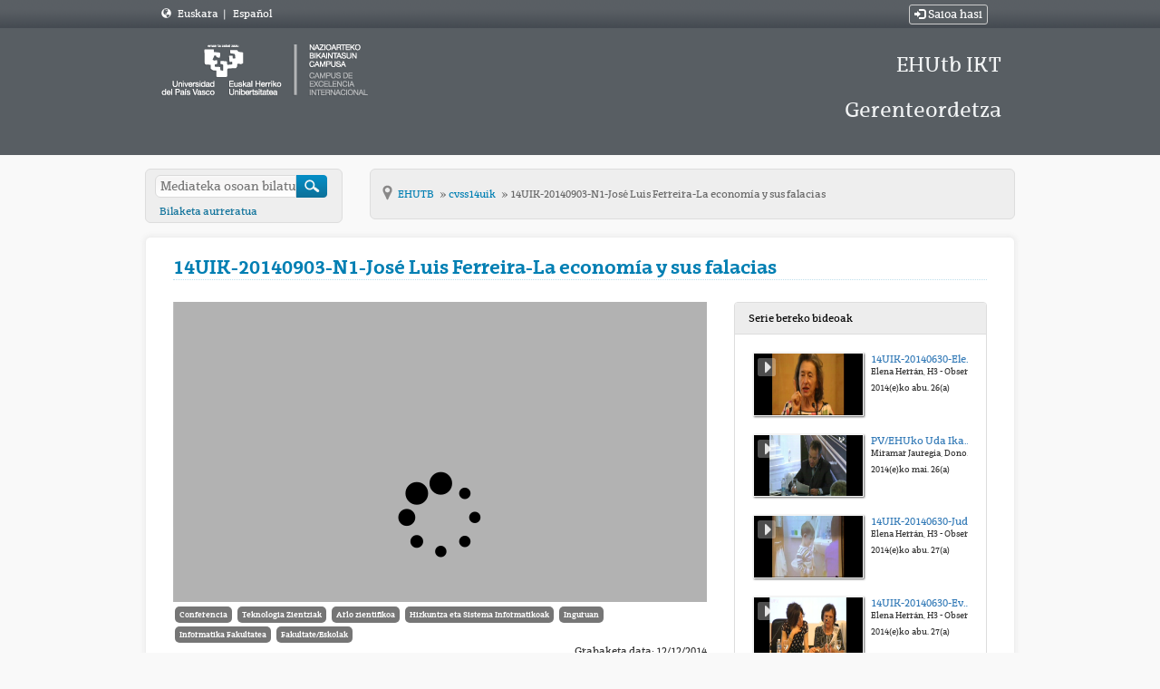

--- FILE ---
content_type: text/html; charset=UTF-8
request_url: https://ehutb.ehu.eus/video/58c66ce2f82b2b2e6b8b4601
body_size: 8271
content:
<!doctype html>
<html class="" lang="eu">
<head>
                <meta name="viewport" content="initial-scale=1">
        <meta http-equiv="X-UA-Compatible" content="IE=edge,chrome=1">
        <!--[if lt IE 9]>
        <script src="http://html5shim.googlecode.com/svn/trunk/html5.js"></script>
        <![endif]-->
        <meta charset="UTF-8"/>
                    <meta name="robots" content="index, follow"/>
                <meta name="revisit-after" content="1 days"/>
        <meta name="language" content="eu"/>
        <meta name="keywords" content="webtv, tv, University, EHU, pumukit - "/>
    

                            <meta property="og:url" content="https://ehutb.ehu.eus/video/58c66ce2f82b2b2e6b8b4601" />
        <meta property="og:type" content="video.other" />
        <meta property="og:title" content="14UIK-20140903-N1-José Luis Ferreira-La economía y sus falacias" />
        <meta property="og:description" content="Uda Ikastaroak / Cursos de Verano - edición 2014 presencial" />
        <meta property="og:image" content="https://ehutb.ehu.eus/uploads/pic/Serial/1662/Video/4621/141212171902.jpg" />
        <title>EHUTB - 14UIK-20140903-N1-José Luis Ferreira-La economía y sus falacias</title>

            <link href="/bundles/pumukitwebtv/css/bootstrap.min.css" type="text/css" rel="stylesheet" media="screen"/>
        <link href="/webtv/css/webtv.css" type="text/css" rel="stylesheet" media="screen"/>
            
                <script src="/bundles/pumukitwebtv/js/jquery.min.js" type="text/javascript"></script>
        <script src="/bundles/pumukitwebtv/js/bootstrap.min.js" type="text/javascript"></script>
    

    <script>
        $(document).ready(function() {
            $.ajax({
                url: "/security/edit/58c66ce2f82b2b2e6b8b4601",
                method: 'GET',
                success: function (response) {
                    $('.edit-button').html(response);
                }
            });
        });
    </script>

        <link rel="icon" type="image/x-icon" href="/bundles/pumukitehuwebtv/images/ehu.ico" />
</head>
<body class="eu">
    <div class="container-fluid">
        <!--HEADER-->
        <div class="row header visible-lg" style="background: url(/bundles/pumukitehuwebtv/images/fondo_zn_menus.png) repeat-x top left #454b52; height: 31px; line-height: 31px;">
    <div class="header-content" style="padding: 0px;">
        <div class="col-md-4">
            <div style="color:#FFFFFF">

                <span class="glyphicon glyphicon-globe" style="margin-left:3px;"></span>
        <span style="margin-left:5px;"><a href="/locale/eu" style="color:#FFFFFF"> Euskara </a></span>


            <span class="divider" style="margin-left:3px;"> | </span>
            <span style="margin-left:5px;"><a href="/locale/es" style="color:#FFFFFF"> Español </a></span>

</div>

        </div>

                <div class="col-md-8 text-right">
            <div class="col-xs-12" style="color:#FFFFFF">
                        <a href="https://ehutb.ehu.eus/connect/oam" type="button" class="btn btn-xs btn-default" title="Saioa hasi" style="color:#FFFFFF">
                <span class="glyphicon glyphicon-log-in"></span> Saioa hasi            </a>
            </div>

        </div>
            </div>
</div>

<div class="row header visible-lg">
            <div class="header-content">
            <div class="col-xs-8">
                <div class="row">
                    <div class="col-xs-12">
                                                    <a href="/">
    <img src="/bundles/pumukitehuwebtv/images/logoehu.png" class="img-responsive" style="max-height:100%">
</a>                                            </div>
                </div>
            </div>
            <div class="col-xs-4">
              <h1 class="header-h1-big">EHUtb IKT Gerenteordetza</h1>
            </div>
            <div style="clear:both"></div>
        </div>
    </div>
<div class="row hidden-lg">
    <nav class="navbar navbar-default col-lg-3">
    <div class="container">
    <div class="navbar-header">
        <div class="row mobile_header">
            <span class="navbar-brand">
                <a href="/">
    <img src="/bundles/pumukitehuwebtv/images/logoehu.png" class="img-responsive" style="max-height:100%">
</a>            </span>
            <div class="nav navbar-right" style="margin-top:15px;">                 <div class="hidden-xs">
                                        <span class="pull-right">
                        <div class="col-xs-12" style="color:#FFFFFF">
                        <a href="https://ehutb.ehu.eus/connect/oam" type="button" class="btn btn-xs btn-default" title="Saioa hasi" style="color:#FFFFFF">
                <span class="glyphicon glyphicon-log-in"></span> Saioa hasi            </a>
            </div>

                    </span>
                                        <span>
                        <div style="color:#FFFFFF">

                <span class="glyphicon glyphicon-globe" style="margin-left:3px;"></span>
        <span style="margin-left:5px;"><a href="/locale/eu" style="color:#FFFFFF"> Euskara </a></span>


            <span class="divider" style="margin-left:3px;"> | </span>
            <span style="margin-left:5px;"><a href="/locale/es" style="color:#FFFFFF"> Español </a></span>

</div>

                    </span>
                </div>
                <div class="col-xs-12 col-sm-12 col-md-12">
                    <button type="button" class="navbar-toggle collapsed" data-toggle="collapse" data-target="#pumukit-navbar-collapse-1">
                        <span class="sr-only">TOGGLE NAVIGATION</span>
                        <span class="icon-bar"></span>
                        <span class="icon-bar"></span>
                        <span class="icon-bar"></span>
                    </button>
                    <button type="button" class="navbar-toggle collapsed" data-toggle="collapse" data-target="#pumukit-navbar-collapse-2">
                        <span class="sr-only">TOGGLE SEARCH</span>
                        <span class="glyphicon glyphicon-search"></span>
                    </button>
                </div>
            </div>

        </div>
        <div class="collapse navbar-collapse" id="pumukit-navbar-collapse-2">
            <div class="">
  <form action="/searchmultimediaobjects" id="upv-ehu-ss" name="f" method="get">
    <label for="search">Bilatu</label>
    <input type="text" id="search" name="search" placeholder="Mediateka osoan bilatu">
    <input type="submit" id="sub_buscador" value="">
    <p><a href="/searchmultimediaobjects">Bilaketa aurreratua</a></p>
  </form>
</div>
        </div>
    </div>
    <div class="row">
        <div class="collapse navbar-collapse" id="pumukit-navbar-collapse-1">
                
<nav role="navigation" class="nav-sec nav-menu nav-menu-style-">
    <h2>
        <a href="/">
      <span class="visuallyhidden">&nbsp;
      </span>Hasiera        </a>
        <!-- upv-ehu - upv-ehu -->
    </h2>

    <ul class="layouts level-1">
        <li class="open visible-xs">
            <span> Hizkuntza</span>
            <ul>
                                    <li>
                        <a class="pmk_menu_element" href="/locale/eu" style="color:#444 !important;"> Euskara </a>
                    </li>
                                    <li>
                        <a class="pmk_menu_element" href="/locale/es" style="color:#444 !important;"> Espainiera </a>
                    </li>
                            </ul>
        </li>
    </ul>
    <ul class="layouts level-1">
        <li class="open">
            <span> Menua</span>
            <ul class="layouts level-2">
                <li class="open ">
                    <a href="/"> Hasiera
                    </a>
                </li>
                <li class="open ">
                    <a href="/latestuploads"> Oharrak                    </a>
                </li>
                <li class="open ">
                    <a href="/mediateca"> Katalogo osoa
                    </a>
                </li>
                <li class="open ">
                    <a href="/Registro">
                        Erregistratu                    </a>
                </li>
                <li class="open ">
                    <a href="/faq">
                        FAQ                    </a>
                </li>
                <li class="open ">
                    <a href="/help">
                        Laguntza                    </a>
                </li>
            </ul>
        </li>
        <li class="open ">
      <span> Kateak      </span>
            <ul class="layouts level-2">
                                    <li class="open ">
                        <a href="/live/58c6ba0bf82b2b093f8b456a">
                            Zientzia eta Teknologia Fakultatea
                        </a>
                    </li>
                                    <li class="open ">
                        <a href="/live/58c6ba30f82b2b0f3f8b4568">
                            Arabako Campusa
                        </a>
                    </li>
                                    <li class="open ">
                        <a href="/live/58c6ba57f82b2b0e3f8b4567">
                            1Katea
                        </a>
                    </li>
                                    <li class="open ">
                        <a href="/live/58c6ba7bf82b2b0c3f8b456d">
                            Letren Fakultatea
                        </a>
                    </li>
                                    <li class="open ">
                        <a href="/live/58c6ba94f82b2b0e3f8b4568">
                            Arabako Campusa (Itzulpena)
                        </a>
                    </li>
                                    <li class="open ">
                        <a href="/live/58c6baadf82b2b0c3f8b456e">
                            3Kanala
                        </a>
                    </li>
                                    <li class="open ">
                        <a href="/live/58c6bac5f82b2b083f8b456d">
                            2Kanala
                        </a>
                    </li>
                                    <li class="open ">
                        <a href="/live/58c6bbf6f82b2b0a3f8b456c">
                            Barnetik
                        </a>
                    </li>
                                    <li class="open ">
                        <a href="/live/59253bd6f82b2b62428b4975">
                            Bizkaia Aretoa - Baroja
                        </a>
                    </li>
                                    <li class="open ">
                        <a href="/live/59253c78f82b2bb9608b48f2">
                            Bizkaia Aretoa - Mitxelena
                        </a>
                    </li>
                                    <li class="open ">
                        <a href="/live/5acb8641f82b2bc4718b4580">
                            Medikuntza
                        </a>
                    </li>
                                    <li class="open ">
                        <a href="/live/5f76fe96f82b2b4c2b8b4576">
                            Plentziako Itsas Estazioa - PiE
                        </a>
                    </li>
                                    <li class="open ">
                        <a href="/live/617baaa830fdd17cff42a8e8">
                            CursosVeranoDonostia-1
                        </a>
                    </li>
                                    <li class="open ">
                        <a href="/live/61ee78c41e3fec2d143ed20a">
                            UdaIkastaroakDonostia-2
                        </a>
                    </li>
                                    <li class="open ">
                        <a href="/live/65098141af192345322e8824">
                            Lizitazio elektronikoa
                        </a>
                    </li>
                            </ul>
        </li>
        <li class="open">
    <span>
        Guztira    </span>
    <ul class="layouts level-2 text-center">
        <li class="open">
            <p style="margin-top:10px;">1854 Serieak</p>
        </li>
        <li class="open">
            <p>9373 Bideo</p>
        </li>
        <li class="open">
            <p>5255.1 Ordu</p>
        </li>
    </ul>
</li>

                    <li class="open ">
    <span>
        Kautotu zaitez    </span>
    <ul>
        <li>
                            <a href="https://ehutb.ehu.eus/connect/oam" type="button"  title="Saioa hasi">
                    Saioa hasi                </a>
                    </li>
    </ul>
</li>

            </ul>
</nav>

<div class="banners-item upv-ehu-banner-structure upv-ehu-template upv-ehu-banner-mode-1">
    <a href="http://www.youtube.com/user/upvehu">
        <img src="/bundles/pumukitehuwebtv/images/yt.jpg" alt=""> EHUtb in
            YouTube    </a>
</div>

        </div><!--END navbar-collapse-->
    </div>
    </div>
</nav>
</div>
        <!--BREADCRUMBS-->
        <div class="row breadcrumbs_color">
            <div class="breadcrumbs_wrapper" role="navigation">
                <div class="row">
  <div class="hidden-xs hidden-sm hidden-md col-md-3">
    <div class="">
  <form action="/searchmultimediaobjects" id="upv-ehu-ss" name="f" method="get">
    <label for="search">Bilatu</label>
    <input type="text" id="search" name="search" placeholder="Mediateka osoan bilatu">
    <input type="submit" id="sub_buscador" value="">
    <p><a href="/searchmultimediaobjects">Bilaketa aurreratua</a></p>
  </form>
</div>
  </div>

  <div class="col-lg-9">
    <div class="" id="ruta">
      <ul class="breadcrumb-ehu">
        <li class="first">
          <a href="/" class="first " >
            Inicio
          </a>
        </li>

                  <li>
            <a href="/"  >
              EHUTB
            </a>
          </li>
        
                  <li>
            <a id="tvpumukites_breadcrumbs_series_a" href="/series/58c66cc9f82b2b2e6b8b456b"  >
              cvss14uik
            </a>
          </li>
        
                  <li id="tvpumukites_breadcrumbs_mmobj">
            <a id="tvpumukites_breadcrumbs_mmobj_a" href="/video/58c66ce2f82b2b2e6b8b4601" class="active"  >
              14UIK-20140903-N1-José Luis Ferreira-La economía y sus falacias
            </a>
          </li>



          <script type="text/javascript">
           $(function(){
               var breadcrumbs_mmobj = $('#tvpumukites_breadcrumbs_mmobj');
               var breadcrumbs_series = $('#tvpumukites_breadcrumbs_series_a');
               var breadcrumbs_mmobja = $('#tvpumukites_breadcrumbs_mmobj_a');
               if((breadcrumbs_mmobj != null) &&(breadcrumbs_series != null)){
                   var leftOffset = ($('#content').offset()["left"]);
                   var size = ( breadcrumbs_mmobj.offset()["left"] + breadcrumbs_mmobj.width() - leftOffset);
                   var s, m = false;
                   while( size > 910){
                       if(breadcrumbs_series.text().trim().length > 20){
                           breadcrumbs_series.text(breadcrumbs_series.text().substring(0, breadcrumbs_series.text().trim().length -1 ));
                           s = true;
                       }else{
                           breadcrumbs_mmobja.text(breadcrumbs_mmobja.text().substring(0, breadcrumbs_mmobja.text().trim().length -1 ));
                           m = true;
                       }
                       var size = ( breadcrumbs_mmobj.offset()["left"] + breadcrumbs_mmobj.width() - leftOffset);
                   }
                   if (m) breadcrumbs_mmobja.append("...");
                   if (s) breadcrumbs_series.append("...");
               }
           });
          </script>


        
      </ul>
    </div>
  </div>
</div>

            </div>
        </div>
        <div class="row pmk-content">
            <div class="wrapper-center">
                <!--LATERAL_MENU-->
                <div class="col-lg-3 hidden">
                        
<nav role="navigation" class="nav-sec nav-menu nav-menu-style-">
    <h2>
        <a href="/">
      <span class="visuallyhidden">&nbsp;
      </span>Hasiera        </a>
        <!-- upv-ehu - upv-ehu -->
    </h2>

    <ul class="layouts level-1">
        <li class="open visible-xs">
            <span> Hizkuntza</span>
            <ul>
                                    <li>
                        <a class="pmk_menu_element" href="/locale/eu" style="color:#444 !important;"> Euskara </a>
                    </li>
                                    <li>
                        <a class="pmk_menu_element" href="/locale/es" style="color:#444 !important;"> Espainiera </a>
                    </li>
                            </ul>
        </li>
    </ul>
    <ul class="layouts level-1">
        <li class="open">
            <span> Menua</span>
            <ul class="layouts level-2">
                <li class="open ">
                    <a href="/"> Hasiera
                    </a>
                </li>
                <li class="open ">
                    <a href="/latestuploads"> Oharrak                    </a>
                </li>
                <li class="open ">
                    <a href="/mediateca"> Katalogo osoa
                    </a>
                </li>
                <li class="open ">
                    <a href="/Registro">
                        Erregistratu                    </a>
                </li>
                <li class="open ">
                    <a href="/faq">
                        FAQ                    </a>
                </li>
                <li class="open ">
                    <a href="/help">
                        Laguntza                    </a>
                </li>
            </ul>
        </li>
        <li class="open ">
      <span> Kateak      </span>
            <ul class="layouts level-2">
                                    <li class="open ">
                        <a href="/live/58c6ba0bf82b2b093f8b456a">
                            Zientzia eta Teknologia Fakultatea
                        </a>
                    </li>
                                    <li class="open ">
                        <a href="/live/58c6ba30f82b2b0f3f8b4568">
                            Arabako Campusa
                        </a>
                    </li>
                                    <li class="open ">
                        <a href="/live/58c6ba57f82b2b0e3f8b4567">
                            1Katea
                        </a>
                    </li>
                                    <li class="open ">
                        <a href="/live/58c6ba7bf82b2b0c3f8b456d">
                            Letren Fakultatea
                        </a>
                    </li>
                                    <li class="open ">
                        <a href="/live/58c6ba94f82b2b0e3f8b4568">
                            Arabako Campusa (Itzulpena)
                        </a>
                    </li>
                                    <li class="open ">
                        <a href="/live/58c6baadf82b2b0c3f8b456e">
                            3Kanala
                        </a>
                    </li>
                                    <li class="open ">
                        <a href="/live/58c6bac5f82b2b083f8b456d">
                            2Kanala
                        </a>
                    </li>
                                    <li class="open ">
                        <a href="/live/58c6bbf6f82b2b0a3f8b456c">
                            Barnetik
                        </a>
                    </li>
                                    <li class="open ">
                        <a href="/live/59253bd6f82b2b62428b4975">
                            Bizkaia Aretoa - Baroja
                        </a>
                    </li>
                                    <li class="open ">
                        <a href="/live/59253c78f82b2bb9608b48f2">
                            Bizkaia Aretoa - Mitxelena
                        </a>
                    </li>
                                    <li class="open ">
                        <a href="/live/5acb8641f82b2bc4718b4580">
                            Medikuntza
                        </a>
                    </li>
                                    <li class="open ">
                        <a href="/live/5f76fe96f82b2b4c2b8b4576">
                            Plentziako Itsas Estazioa - PiE
                        </a>
                    </li>
                                    <li class="open ">
                        <a href="/live/617baaa830fdd17cff42a8e8">
                            CursosVeranoDonostia-1
                        </a>
                    </li>
                                    <li class="open ">
                        <a href="/live/61ee78c41e3fec2d143ed20a">
                            UdaIkastaroakDonostia-2
                        </a>
                    </li>
                                    <li class="open ">
                        <a href="/live/65098141af192345322e8824">
                            Lizitazio elektronikoa
                        </a>
                    </li>
                            </ul>
        </li>
        <li class="open">
    <span>
        Guztira    </span>
    <ul class="layouts level-2 text-center">
        <li class="open">
            <p style="margin-top:10px;">1854 Serieak</p>
        </li>
        <li class="open">
            <p>9373 Bideo</p>
        </li>
        <li class="open">
            <p>5255.1 Ordu</p>
        </li>
    </ul>
</li>

                    <li class="open ">
    <span>
        Kautotu zaitez    </span>
    <ul>
        <li>
                            <a href="https://ehutb.ehu.eus/connect/oam" type="button"  title="Saioa hasi">
                    Saioa hasi                </a>
                    </li>
    </ul>
</li>

            </ul>
</nav>

<div class="banners-item upv-ehu-banner-structure upv-ehu-template upv-ehu-banner-mode-1">
    <a href="http://www.youtube.com/user/upvehu">
        <img src="/bundles/pumukitehuwebtv/images/yt.jpg" alt=""> EHUtb in
            YouTube    </a>
</div>

                    <div class="clearfix"></div>
                </div>
                <!--MAIN BODY-->
                <div class="main-content-wrapper">
                    <div class="main-content ">
                        
    <div class="col-xs-12">
        <h1 class="qa-player-title title-for-crumbs always-hide">
            14UIK-20140903-N1-José Luis Ferreira-La economía y sus falacias
            <span class="pull-right edit-button"></span>
        </h1>
    </div>
    <div class="col-lg-8 col-md-7">
        <span class="hidden-sm hidden-xs"><br/></span>
                            <script>
    function resizeFrame(elem) {
        var width = $(elem).width();
        var height = width / 16 * 9;
        $(elem).height(height);
    }

    $(window).resize(function () {
        resizeFrame($('#paellaiframe'));
    });

    $(window).on("load", function() {
        $("#paellaiframe").focus();
    });
</script>




<iframe src="/videoplayer/58c66ce2f82b2b2e6b8b4601?autostart=true"
        id="paellaiframe"
        frameborder="0"
        border="0"
        width="100%"
        onload="resizeFrame(this)"
        height="500px"
        scrolling="no"
        title="player"
        allowfullscreen>
</iframe>
        
        <!--INFO-->
<!--Multimedia object tags-->
<div class="row">
    <div class="qa-player-share-tags col-xs-12">
            <span class="label label-primary">
            <a href="/multimediaobjects/tag/GENRE1">
                Conferencia
            </a>
        </span>
            <span class="label label-primary">
            <a href="/multimediaobjects/tag/U330000">
                Teknologia Zientziak
            </a>
        </span>
            <span class="label label-primary">
            <a href="/multimediaobjects/tag/Dtechnical">
                Arlo zientifikoa
            </a>
        </span>
            <span class="label label-primary">
            <a href="/multimediaobjects/tag/depa04b00141">
                Hizkuntza eta Sistema Informatikoak
            </a>
        </span>
            <span class="label label-primary">
            <a href="/multimediaobjects/tag/U990200">
                Inguruan
            </a>
        </span>
            <span class="label label-primary">
            <a href="/multimediaobjects/tag/U990110">
                Informatika Fakultatea
            </a>
        </span>
            <span class="label label-primary">
            <a href="/multimediaobjects/tag/U990100">
                Fakultate/Eskolak
            </a>
        </span>
    </div>
</div>
<!--VIEWED/DATE-->
<div class="row">
    <div class="col-xs-12">
        <div class="date">
            Grabaketa data: 12/12/2014
        </div>
    </div>
</div>
<div class="row">
    <div class="col-xs-12">
        <div class="num_views">
            Ikusia: 794
                            aldiz                    </div>
    </div>
</div>
<!--CHAPTER MARKS-->

<!--SUBTITLE/DESCRIPTION-->
<div class="row">
    <div class="col-xs-12">
        <div class="mmobj-title">
            <h4> Fernando P. Cossío Mora - Juan Ignacio Pérez, N1 - La ciencia de nuestras vidas </h4>
        </div>
        <p class="description">
            Uda Ikastaroak / Cursos de Verano - edición 2014 presencial
        </p>
                    <div>
                <strong>
                    serieak:
                    <a href="/series/58c66cc9f82b2b2e6b8b456b">
                        cvss14uik
                    </a>
                </strong>
            </div>
                <!-- PERSONS ACT -->
        <div class="persons">
                                                                    <div style="margin-top:5px;">
                        <strong>
                            Igorlea:
                                                            <a href="/person/58c6662af82b2b42378b4570/" style="color:#426b81; text-decoration:none">
                                    ARRUABARRENA SANTOS, ROSA MARIA
                                </a>
                                                    </strong>
                    </div>
                                                        <div style="margin-top:5px;">
                        <strong>
                            Igorlea:
                                                            <a href="/person/58c6662af82b2b42378b4571/" style="color:#426b81; text-decoration:none">
                                    Camba Fernandez, Asier
                                </a>
                                                    </strong>
                    </div>
                                    </div>

        <div class="faculty">
                            <div>
                    <strong>
                        Fakultatea:
                        <a href="/multimediaobjects/tag/U990110" style="color:#426b81; text-decoration:none">
                            Informatika Fakultatea
                        </a>
                    </strong>
                </div>
                    </div>
    </div>
</div>
<br>
<div class="row">
    <div class="col-sm-6">
        <!--MATERIALS-->
        <div class="panel panel-default">
            <div class="panel-heading">
                Eranskinak            </div>
            <div class="panel-body">
                                    <strong>Ez dago fitxategi atxikiturik</strong>
                                <!--LINKS-->
                            </div>
        </div>
    </div>
    <div class="col-sm-6">
                <!--Share multimedia object in facebook, google+ and twitter-->
<div class="panel panel-default share_mmobj">
    <div class="panel-heading" data-toggle="collapse" data-target="#shareBars" aria-expanded="false" aria-controls="shareBars" role="button">
        <strong>
            Bideo hau partekatu            <span class="glyphicon glyphicon-chevron-up pull-right"></span>
        </strong>
    </div>
    <ul class="list-group collapse in" id="shareBars">
        <li class="list-group-item">
            <div class="silly-buttons">
                <div style="width: 22px; height: 19px; float: left;">
                    <!--Añadir url del objeto multimedia a compartir-->
                    <a href="http://www.facebook.com/sharer.php?u=https://ehutb.ehu.eus/video/58c66ce2f82b2b2e6b8b4601" title="Facebook-en partekatu" class="facebook">
                        <img src="/bundles/pumukitwebtv/images/compartir_facebook.jpg" alt="Facebook-en partekatu">
                    </a>
                </div>
                <div style="width: 58px; height: 19px; float: left;">
                    <a href="https://twitter.com/intent/tweet?text=https://ehutb.ehu.eus/video/58c66ce2f82b2b2e6b8b4601" title="Twitter-en partekatu" class="facebook">
                        <img src="/bundles/pumukitwebtv/images/twit_button.png" alt="Twitter-en partekatu">
                    </a>
                </div>
                <br/>
            </div>
        </li>
        <li class="list-group-item">
            <div class="qa-player-share-url share_url">
                <span>URL:</span>
                <input type="text" value="https://ehutb.ehu.eus/video/58c66ce2f82b2b2e6b8b4601" aria-label="share-url" onclick="this.select()" style="width: 70%; border: 1px solid #ccc; float:right; padding: 0; margin: 0;" readonly="readonly" />
            </div>
        </li>
        <li class="list-group-item">
            <div class="qa-player-share-iframe share_url">
                <span>IFRAME:</span>
                                                <input type="text" value="<iframe src='https://ehutb.ehu.eus/iframe/58c66ce2f82b2b2e6b8b4601' id='pumukitiframe' frameborder='0' border='0' width='560' height='315' allowfullscreen></iframe>" aria-label="share-iframe" onclick="this.select()" style="width: 70%; border: 1px solid #ccc; float:right; padding: 0; margin: 0;" readonly="readonly" />
            </div>
        </li>
    </ul>
</div>

<script type="text/javascript">
    function toggleChevron(e) {
        $(e.target)
            .prev('.panel-heading')
            .find('span.glyphicon')
            .toggleClass('glyphicon-chevron-down glyphicon-chevron-up');
    }

    $('#shareBars').on('hide.bs.collapse', toggleChevron);
    $('#shareBars').on('show.bs.collapse', toggleChevron);
</script>


    </div>
</div>
<br>

    </div>
    <div class="col-lg-4 col-md-5">
        <span class="hidden-sm hidden-xs"><br/></span>
                    <div class="panel panel-default panel-series">
    <div class="panel-heading">
        Serie bereko bideoak    </div>
    <div class="panel-body">
        
    <div class="col-xs-12 ">
                                    <div class="row">
            <div class="minimmobj" style="cursor:pointer;" onclick="window.location='https://ehutb.ehu.eus/video/58c66cc9f82b2b2e6b8b456d'">
                <div class="minithumbnail">
                    <a href="https://ehutb.ehu.eus/video/58c66cc9f82b2b2e6b8b456d">
                        <div class="media-object play_icon small" alt=""></div>
                        <img class="media-object thumbnailimg" src="/uploads/pic/Serial/1662/Video/4337/140826194833.jpg" alt="thumbnailimg">
                        <div class="minithumbnailholder"></div>
                    </a>
                </div>
                <div class="miniinfo-wrapper">
                    <div class="miniinfo">
                        <a href="https://ehutb.ehu.eus/video/58c66cc9f82b2b2e6b8b456d">
                            <div class="title">
                                                                14UIK-20140630-Elena Herrán-Metodología Observacional en la Escuela Infantil Pikler-Lóczy de Budapest
                            </div>
                        </a>
                        <div class="subtitle">
                            <small>Elena Herrán, H3 - Observación sistemática de la educadora Pikler-Lóczy: “Cuando educar empieza por cuidar”</small>
                        </div>
                        <div class="pull-left date">
                            <small>2014(e)ko abu. 26(a)</small>
                        </div>
                    </div>
                </div>
            </div>
        </div>
    </div>
    <div class="col-xs-12 ">
                                    <div class="row">
            <div class="minimmobj" style="cursor:pointer;" onclick="window.location='https://ehutb.ehu.eus/video/58c66ccaf82b2b2e6b8b4575'">
                <div class="minithumbnail">
                    <a href="https://ehutb.ehu.eus/video/58c66ccaf82b2b2e6b8b4575">
                        <div class="media-object play_icon small" alt=""></div>
                        <img class="media-object thumbnailimg" src="/uploads/pic/Serial/1662/Video/4161/14052694947.jpg" alt="thumbnailimg">
                        <div class="minithumbnailholder"></div>
                    </a>
                </div>
                <div class="miniinfo-wrapper">
                    <div class="miniinfo">
                        <a href="https://ehutb.ehu.eus/video/58c66ccaf82b2b2e6b8b4575">
                            <div class="title">
                                                                PV/EHUko Uda Ikastaroen aurkezpena Gipuzkoan
                            </div>
                        </a>
                        <div class="subtitle">
                            <small>Miramar Jauregia, Donostia/San Sebastián</small>
                        </div>
                        <div class="pull-left date">
                            <small>2014(e)ko mai. 26(a)</small>
                        </div>
                    </div>
                </div>
            </div>
        </div>
    </div>
    <div class="col-xs-12 ">
                                    <div class="row">
            <div class="minimmobj" style="cursor:pointer;" onclick="window.location='https://ehutb.ehu.eus/video/58c66ccbf82b2b2e6b8b457c'">
                <div class="minithumbnail">
                    <a href="https://ehutb.ehu.eus/video/58c66ccbf82b2b2e6b8b457c">
                        <div class="media-object play_icon small" alt=""></div>
                        <img class="media-object thumbnailimg" src="/uploads/pic/Serial/1662/Video/4338/14082783138.jpg" alt="thumbnailimg">
                        <div class="minithumbnailholder"></div>
                    </a>
                </div>
                <div class="miniinfo-wrapper">
                    <div class="miniinfo">
                        <a href="https://ehutb.ehu.eus/video/58c66ccbf82b2b2e6b8b457c">
                            <div class="title">
                                                                14UIK-20140630-JudithKelemen-Control de esfínteres en la Escuela Infantil Pikler-Lóczy
                            </div>
                        </a>
                        <div class="subtitle">
                            <small>Elena Herrán, H3 - Observación sistemática de la educadora Pikler-Lóczy: “Cuando educar empieza por cuidar”</small>
                        </div>
                        <div class="pull-left date">
                            <small>2014(e)ko abu. 27(a)</small>
                        </div>
                    </div>
                </div>
            </div>
        </div>
    </div>
    <div class="col-xs-12 ">
                                    <div class="row">
            <div class="minimmobj" style="cursor:pointer;" onclick="window.location='https://ehutb.ehu.eus/video/58c66cccf82b2b2e6b8b4583'">
                <div class="minithumbnail">
                    <a href="https://ehutb.ehu.eus/video/58c66cccf82b2b2e6b8b4583">
                        <div class="media-object play_icon small" alt=""></div>
                        <img class="media-object thumbnailimg" src="/uploads/pic/Serial/1662/Video/4340/14082784807.jpg" alt="thumbnailimg">
                        <div class="minithumbnailholder"></div>
                    </a>
                </div>
                <div class="miniinfo-wrapper">
                    <div class="miniinfo">
                        <a href="https://ehutb.ehu.eus/video/58c66cccf82b2b2e6b8b4583">
                            <div class="title">
                                                                14UIK-20140630-Eva Kallo-p1-Educar sin violencia
                            </div>
                        </a>
                        <div class="subtitle">
                            <small>Elena Herrán, H3 - Observación sistemática de la educadora Pikler-Lóczy: “Cuando educar empieza por cuidar”</small>
                        </div>
                        <div class="pull-left date">
                            <small>2014(e)ko abu. 27(a)</small>
                        </div>
                    </div>
                </div>
            </div>
        </div>
    </div>
    <div class="col-xs-12 ">
                                    <div class="row">
            <div class="minimmobj" style="cursor:pointer;" onclick="window.location='https://ehutb.ehu.eus/video/58c66ccdf82b2b2e6b8b458a'">
                <div class="minithumbnail">
                    <a href="https://ehutb.ehu.eus/video/58c66ccdf82b2b2e6b8b458a">
                        <div class="media-object play_icon small" alt=""></div>
                        <img class="media-object thumbnailimg" src="/uploads/pic/Serial/1662/Video/4348/14082883644.jpg" alt="thumbnailimg">
                        <div class="minithumbnailholder"></div>
                    </a>
                </div>
                <div class="miniinfo-wrapper">
                    <div class="miniinfo">
                        <a href="https://ehutb.ehu.eus/video/58c66ccdf82b2b2e6b8b458a">
                            <div class="title">
                                                                14UIK-20140630-Eva Kallo-p2-Educar sin violencia
                            </div>
                        </a>
                        <div class="subtitle">
                            <small>Elena Herrán, H3 - Observación sistemática de la educadora Pikler-Lóczy: “Cuando educar empieza por cuidar”</small>
                        </div>
                        <div class="pull-left date">
                            <small>2014(e)ko abu. 28(a)</small>
                        </div>
                    </div>
                </div>
            </div>
        </div>
    </div>
    <div class="col-xs-12 ">
                                    <div class="row">
            <div class="minimmobj" style="cursor:pointer;" onclick="window.location='https://ehutb.ehu.eus/video/58c66ccff82b2b2e6b8b4591'">
                <div class="minithumbnail">
                    <a href="https://ehutb.ehu.eus/video/58c66ccff82b2b2e6b8b4591">
                        <div class="media-object play_icon small" alt=""></div>
                        <img class="media-object thumbnailimg" src="/uploads/pic/Serial/1662/Video/4349/14082885020.jpg" alt="thumbnailimg">
                        <div class="minithumbnailholder"></div>
                    </a>
                </div>
                <div class="miniinfo-wrapper">
                    <div class="miniinfo">
                        <a href="https://ehutb.ehu.eus/video/58c66ccff82b2b2e6b8b4591">
                            <div class="title">
                                                                14UIK-20140701-Eva Kallo-p1-El juego libre y autónomo y el rol de la educadora
                            </div>
                        </a>
                        <div class="subtitle">
                            <small>Elena Herrán, H3 - Observación sistemática de la educadora Pikler-Lóczy: “Cuando educar empieza por cuidar”</small>
                        </div>
                        <div class="pull-left date">
                            <small>2014(e)ko abu. 28(a)</small>
                        </div>
                    </div>
                </div>
            </div>
        </div>
    </div>
    <div class="col-xs-12 ">
                                    <div class="row">
            <div class="minimmobj" style="cursor:pointer;" onclick="window.location='https://ehutb.ehu.eus/video/58c66cd0f82b2b2e6b8b4598'">
                <div class="minithumbnail">
                    <a href="https://ehutb.ehu.eus/video/58c66cd0f82b2b2e6b8b4598">
                        <div class="media-object play_icon small" alt=""></div>
                        <img class="media-object thumbnailimg" src="/uploads/pic/Serial/1662/Video/4344/14082790243.jpg" alt="thumbnailimg">
                        <div class="minithumbnailholder"></div>
                    </a>
                </div>
                <div class="miniinfo-wrapper">
                    <div class="miniinfo">
                        <a href="https://ehutb.ehu.eus/video/58c66cd0f82b2b2e6b8b4598">
                            <div class="title">
                                                                14UIK-20140701-Eva Kallo-p2-El juego libre y autónomo y el rol de la educadora
                            </div>
                        </a>
                        <div class="subtitle">
                            <small>Elena Herrán, H3 - Observación sistemática de la educadora Pikler-Lóczy: “Cuando educar empieza por cuidar”</small>
                        </div>
                        <div class="pull-left date">
                            <small>2014(e)ko abu. 27(a)</small>
                        </div>
                    </div>
                </div>
            </div>
        </div>
    </div>
    <div class="col-xs-12 ">
                                    <div class="row">
            <div class="minimmobj" style="cursor:pointer;" onclick="window.location='https://ehutb.ehu.eus/video/58c66cd1f82b2b2e6b8b459f'">
                <div class="minithumbnail">
                    <a href="https://ehutb.ehu.eus/video/58c66cd1f82b2b2e6b8b459f">
                        <div class="media-object play_icon small" alt=""></div>
                        <img class="media-object thumbnailimg" src="/uploads/pic/Serial/1662/Video/4346/14082792813.jpg" alt="thumbnailimg">
                        <div class="minithumbnailholder"></div>
                    </a>
                </div>
                <div class="miniinfo-wrapper">
                    <div class="miniinfo">
                        <a href="https://ehutb.ehu.eus/video/58c66cd1f82b2b2e6b8b459f">
                            <div class="title">
                                                                14UIK-20140702-ATardós-EKallo-JKelemen-EHerrán-Preguntas, dudas y últimas reflexiones compartidas
                            </div>
                        </a>
                        <div class="subtitle">
                            <small>Elena Herrán, H3 - Observación sistemática de la educadora Pikler-Lóczy: “Cuando educar empieza por cuidar”</small>
                        </div>
                        <div class="pull-left date">
                            <small>2014(e)ko abu. 27(a)</small>
                        </div>
                    </div>
                </div>
            </div>
        </div>
    </div>
    <div class="col-xs-12 ">
                                    <div class="row">
            <div class="minimmobj" style="cursor:pointer;" onclick="window.location='https://ehutb.ehu.eus/video/58c66cd2f82b2b2e6b8b45a6'">
                <div class="minithumbnail">
                    <a href="https://ehutb.ehu.eus/video/58c66cd2f82b2b2e6b8b45a6">
                        <div class="media-object play_icon small" alt=""></div>
                        <img class="media-object thumbnailimg" src="/uploads/pic/Serial/1662/Video/4575/141203103717.jpg" alt="thumbnailimg">
                        <div class="minithumbnailholder"></div>
                    </a>
                </div>
                <div class="miniinfo-wrapper">
                    <div class="miniinfo">
                        <a href="https://ehutb.ehu.eus/video/58c66cd2f82b2b2e6b8b45a6">
                            <div class="title">
                                                                14UIK-H6-Pedro Roa-Ikaskuntza kooperatiboaren oinarri teorikoak, justifikazioa, abantailak eta funtsezko ideiak
                            </div>
                        </a>
                        <div class="subtitle">
                            <small>José Antonio Pinedo - Pedro Roa, H6 -Ikasteko kooperatu / kooperatzen ikasi, ikasgelan</small>
                        </div>
                        <div class="pull-left date">
                            <small>2014(e)ko abe. 3(a)</small>
                        </div>
                    </div>
                </div>
            </div>
        </div>
    </div>
    <div class="col-xs-12 ">
                                    <div class="row">
            <div class="minimmobj" style="cursor:pointer;" onclick="window.location='https://ehutb.ehu.eus/video/58c66cd3f82b2b2e6b8b45ad'">
                <div class="minithumbnail">
                    <a href="https://ehutb.ehu.eus/video/58c66cd3f82b2b2e6b8b45ad">
                        <div class="media-object play_icon small" alt=""></div>
                        <img class="media-object thumbnailimg" src="/uploads/pic/Serial/1662/Video/4578/141203142635.jpg" alt="thumbnailimg">
                        <div class="minithumbnailholder"></div>
                    </a>
                </div>
                <div class="miniinfo-wrapper">
                    <div class="miniinfo">
                        <a href="https://ehutb.ehu.eus/video/58c66cd3f82b2b2e6b8b45ad">
                            <div class="title">
                                                                14UIK-H6-Xabier Lacunza - Ikas taldearen kohesioa lantzeko prozedurak, baliabideak eta dinamikak: A eremua
                            </div>
                        </a>
                        <div class="subtitle">
                            <small>José Antonio Pinedo - Pedro Roa, H6 -Ikasteko kooperatu / kooperatzen ikasi, ikasgelan</small>
                        </div>
                        <div class="pull-left date">
                            <small>2014(e)ko abe. 3(a)</small>
                        </div>
                    </div>
                </div>
            </div>
        </div>
    </div>
    </div>
</div>

<script>
    $( document ).ready(function() {
        var element = document.querySelector('.current');
        var panel = document.querySelector('.panel-series .panel-body');
        if (panel && element) {
            panel.scrollTop = element.offsetTop - 200;
        }
    });
</script>

                <div class="panel panel-default nomargin panel-related">
    <div class="panel-heading">
        Interesa dakizuke    </div>
    <div class="panel-body">
        
    <div class="col-xs-12 ">
                                    <div class="row">
            <div class="minimmobj" style="cursor:pointer;" onclick="window.location='https://ehutb.ehu.eus/video/58c66e53f82b2ba6778b470b'">
                <div class="minithumbnail">
                    <a href="https://ehutb.ehu.eus/video/58c66e53f82b2ba6778b470b">
                        <div class="media-object play_icon small" alt=""></div>
                        <img class="media-object thumbnailimg" src="/uploads/pic/Serial/1814/Video/4883/150114144658.jpg" alt="thumbnailimg">
                        <div class="minithumbnailholder"></div>
                    </a>
                </div>
                <div class="miniinfo-wrapper">
                    <div class="miniinfo">
                        <a href="https://ehutb.ehu.eus/video/58c66e53f82b2ba6778b470b">
                            <div class="title">
                                                                Eric Grimson About MOOC Teachers Scratch
                            </div>
                        </a>
                        <div class="subtitle">
                            <small>Eric Grimson About MOOC Teachers Scratch</small>
                        </div>
                        <div class="pull-left date">
                            <small>2015(e)ko urt. 14(a)</small>
                        </div>
                    </div>
                </div>
            </div>
        </div>
    </div>
    <div class="col-xs-12 ">
                                    <div class="row">
            <div class="minimmobj" style="cursor:pointer;" onclick="window.location='https://ehutb.ehu.eus/video/58c66e52f82b2ba6778b4704'">
                <div class="minithumbnail">
                    <a href="https://ehutb.ehu.eus/video/58c66e52f82b2ba6778b4704">
                        <div class="media-object play_icon small" alt=""></div>
                        <img class="media-object thumbnailimg" src="/uploads/pic/Serial/1814/Video/4882/15011494714.jpg" alt="thumbnailimg">
                        <div class="minithumbnailholder"></div>
                    </a>
                </div>
                <div class="miniinfo-wrapper">
                    <div class="miniinfo">
                        <a href="https://ehutb.ehu.eus/video/58c66e52f82b2ba6778b4704">
                            <div class="title">
                                                                Presentación - Curso Pensamiento Computacional en la  Escuela
                            </div>
                        </a>
                        <div class="subtitle">
                            <small>Presentación - Curso Pensamiento Computacional en la  Escuela</small>
                        </div>
                        <div class="pull-left date">
                            <small>2015(e)ko urt. 14(a)</small>
                        </div>
                    </div>
                </div>
            </div>
        </div>
    </div>
    <div class="col-xs-12 ">
                                    <div class="row">
            <div class="minimmobj" style="cursor:pointer;" onclick="window.location='https://ehutb.ehu.eus/video/58c66e52f82b2ba6778b46fd'">
                <div class="minithumbnail">
                    <a href="https://ehutb.ehu.eus/video/58c66e52f82b2ba6778b46fd">
                        <div class="media-object play_icon small" alt=""></div>
                        <img class="media-object thumbnailimg" src="/uploads/pic/Serial/1814/Video/4879/150113134546.jpg" alt="thumbnailimg">
                        <div class="minithumbnailholder"></div>
                    </a>
                </div>
                <div class="miniinfo-wrapper">
                    <div class="miniinfo">
                        <a href="https://ehutb.ehu.eus/video/58c66e52f82b2ba6778b46fd">
                            <div class="title">
                                                                Conclusiones - Curso Pensamiento Computacional en la   Escuela
                            </div>
                        </a>
                        <div class="subtitle">
                            <small>Conclusiones - Curso Pensamiento Computacional en la   Escuela</small>
                        </div>
                        <div class="pull-left date">
                            <small>2015(e)ko urt. 13(a)</small>
                        </div>
                    </div>
                </div>
            </div>
        </div>
    </div>
    <div class="col-xs-12 ">
                                    <div class="row">
            <div class="minimmobj" style="cursor:pointer;" onclick="window.location='https://ehutb.ehu.eus/video/58c66e52f82b2ba6778b46f6'">
                <div class="minithumbnail">
                    <a href="https://ehutb.ehu.eus/video/58c66e52f82b2ba6778b46f6">
                        <div class="media-object play_icon small" alt=""></div>
                        <img class="media-object thumbnailimg" src="/uploads/pic/Serial/1814/Video/4878/150113134249.jpg" alt="thumbnailimg">
                        <div class="minithumbnailholder"></div>
                    </a>
                </div>
                <div class="miniinfo-wrapper">
                    <div class="miniinfo">
                        <a href="https://ehutb.ehu.eus/video/58c66e52f82b2ba6778b46f6">
                            <div class="title">
                                                                Módulo 5 - Curso Pensamiento Computacional en la Escuela
                            </div>
                        </a>
                        <div class="subtitle">
                            <small>Módulo 5 - Curso Pensamiento Computacional en la Escuela</small>
                        </div>
                        <div class="pull-left date">
                            <small>2015(e)ko urt. 13(a)</small>
                        </div>
                    </div>
                </div>
            </div>
        </div>
    </div>
    <div class="col-xs-12 ">
                                    <div class="row">
            <div class="minimmobj" style="cursor:pointer;" onclick="window.location='https://ehutb.ehu.eus/video/58c66e51f82b2ba6778b46ef'">
                <div class="minithumbnail">
                    <a href="https://ehutb.ehu.eus/video/58c66e51f82b2ba6778b46ef">
                        <div class="media-object play_icon small" alt=""></div>
                        <img class="media-object thumbnailimg" src="/uploads/pic/Serial/1814/Video/4877/150113134032.jpg" alt="thumbnailimg">
                        <div class="minithumbnailholder"></div>
                    </a>
                </div>
                <div class="miniinfo-wrapper">
                    <div class="miniinfo">
                        <a href="https://ehutb.ehu.eus/video/58c66e51f82b2ba6778b46ef">
                            <div class="title">
                                                                Módulo 4 - Curso Pensamiento Computacional en la Escuela
                            </div>
                        </a>
                        <div class="subtitle">
                            <small>Módulo 4 - Curso Pensamiento Computacional en la Escuela</small>
                        </div>
                        <div class="pull-left date">
                            <small>2015(e)ko urt. 13(a)</small>
                        </div>
                    </div>
                </div>
            </div>
        </div>
    </div>
    <div class="col-xs-12 ">
                                    <div class="row">
            <div class="minimmobj" style="cursor:pointer;" onclick="window.location='https://ehutb.ehu.eus/video/58c66e51f82b2ba6778b46e8'">
                <div class="minithumbnail">
                    <a href="https://ehutb.ehu.eus/video/58c66e51f82b2ba6778b46e8">
                        <div class="media-object play_icon small" alt=""></div>
                        <img class="media-object thumbnailimg" src="/uploads/pic/Serial/1814/Video/4875/150113132258.jpg" alt="thumbnailimg">
                        <div class="minithumbnailholder"></div>
                    </a>
                </div>
                <div class="miniinfo-wrapper">
                    <div class="miniinfo">
                        <a href="https://ehutb.ehu.eus/video/58c66e51f82b2ba6778b46e8">
                            <div class="title">
                                                                Módulo 1 - Curso Pensamiento Computacional en la Escuela
                            </div>
                        </a>
                        <div class="subtitle">
                            <small>Módulo 1 - Curso Pensamiento Computacional en la Escuela</small>
                        </div>
                        <div class="pull-left date">
                            <small>2015(e)ko urt. 13(a)</small>
                        </div>
                    </div>
                </div>
            </div>
        </div>
    </div>
    <div class="col-xs-12 ">
                                    <div class="row">
            <div class="minimmobj" style="cursor:pointer;" onclick="window.location='https://ehutb.ehu.eus/video/58c66e51f82b2ba6778b46e1'">
                <div class="minithumbnail">
                    <a href="https://ehutb.ehu.eus/video/58c66e51f82b2ba6778b46e1">
                        <div class="media-object play_icon small" alt=""></div>
                        <img class="media-object thumbnailimg" src="/uploads/pic/Serial/1814/Video/4740/141217132634.jpg" alt="thumbnailimg">
                        <div class="minithumbnailholder"></div>
                    </a>
                </div>
                <div class="miniinfo-wrapper">
                    <div class="miniinfo">
                        <a href="https://ehutb.ehu.eus/video/58c66e51f82b2ba6778b46e1">
                            <div class="title">
                                                                5_p2p-modulo5
                            </div>
                        </a>
                        <div class="subtitle">
                            <small>5_p2p-modulo5</small>
                        </div>
                        <div class="pull-left date">
                            <small>2014(e)ko abe. 17(a)</small>
                        </div>
                    </div>
                </div>
            </div>
        </div>
    </div>
    <div class="col-xs-12 ">
                                    <div class="row">
            <div class="minimmobj" style="cursor:pointer;" onclick="window.location='https://ehutb.ehu.eus/video/58c66e50f82b2ba6778b46da'">
                <div class="minithumbnail">
                    <a href="https://ehutb.ehu.eus/video/58c66e50f82b2ba6778b46da">
                        <div class="media-object play_icon small" alt=""></div>
                        <img class="media-object thumbnailimg" src="/uploads/pic/Serial/1814/Video/4739/141217132503.jpg" alt="thumbnailimg">
                        <div class="minithumbnailholder"></div>
                    </a>
                </div>
                <div class="miniinfo-wrapper">
                    <div class="miniinfo">
                        <a href="https://ehutb.ehu.eus/video/58c66e50f82b2ba6778b46da">
                            <div class="title">
                                                                5-9-registraralimentoeindividuos
                            </div>
                        </a>
                        <div class="subtitle">
                            <small>5-9-registraralimentoeindividuos</small>
                        </div>
                        <div class="pull-left date">
                            <small>2014(e)ko abe. 17(a)</small>
                        </div>
                    </div>
                </div>
            </div>
        </div>
    </div>
    <div class="col-xs-12 ">
                                    <div class="row">
            <div class="minimmobj" style="cursor:pointer;" onclick="window.location='https://ehutb.ehu.eus/video/58c66e50f82b2ba6778b46d3'">
                <div class="minithumbnail">
                    <a href="https://ehutb.ehu.eus/video/58c66e50f82b2ba6778b46d3">
                        <div class="media-object play_icon small" alt=""></div>
                        <img class="media-object thumbnailimg" src="/uploads/pic/Serial/1814/Video/4738/141217132401.jpg" alt="thumbnailimg">
                        <div class="minithumbnailholder"></div>
                    </a>
                </div>
                <div class="miniinfo-wrapper">
                    <div class="miniinfo">
                        <a href="https://ehutb.ehu.eus/video/58c66e50f82b2ba6778b46d3">
                            <div class="title">
                                                                5-8-reproducirse
                            </div>
                        </a>
                        <div class="subtitle">
                            <small>5-8-reproducirse</small>
                        </div>
                        <div class="pull-left date">
                            <small>2014(e)ko abe. 17(a)</small>
                        </div>
                    </div>
                </div>
            </div>
        </div>
    </div>
    <div class="col-xs-12 ">
                                    <div class="row">
            <div class="minimmobj" style="cursor:pointer;" onclick="window.location='https://ehutb.ehu.eus/video/58c66e50f82b2ba6778b46cc'">
                <div class="minithumbnail">
                    <a href="https://ehutb.ehu.eus/video/58c66e50f82b2ba6778b46cc">
                        <div class="media-object play_icon small" alt=""></div>
                        <img class="media-object thumbnailimg" src="/uploads/pic/Serial/1814/Video/4737/141217132304.jpg" alt="thumbnailimg">
                        <div class="minithumbnailholder"></div>
                    </a>
                </div>
                <div class="miniinfo-wrapper">
                    <div class="miniinfo">
                        <a href="https://ehutb.ehu.eus/video/58c66e50f82b2ba6778b46cc">
                            <div class="title">
                                                                5-7-alimento
                            </div>
                        </a>
                        <div class="subtitle">
                            <small>5-7-alimento</small>
                        </div>
                        <div class="pull-left date">
                            <small>2014(e)ko abe. 17(a)</small>
                        </div>
                    </div>
                </div>
            </div>
        </div>
    </div>
    <div class="col-xs-12 ">
                                    <div class="row">
            <div class="minimmobj" style="cursor:pointer;" onclick="window.location='https://ehutb.ehu.eus/video/58c66e4ff82b2ba6778b46c5'">
                <div class="minithumbnail">
                    <a href="https://ehutb.ehu.eus/video/58c66e4ff82b2ba6778b46c5">
                        <div class="media-object play_icon small" alt=""></div>
                        <img class="media-object thumbnailimg" src="/uploads/pic/Serial/1814/Video/4736/141217132222.jpg" alt="thumbnailimg">
                        <div class="minithumbnailholder"></div>
                    </a>
                </div>
                <div class="miniinfo-wrapper">
                    <div class="miniinfo">
                        <a href="https://ehutb.ehu.eus/video/58c66e4ff82b2ba6778b46c5">
                            <div class="title">
                                                                5-6-metodosdevuelo
                            </div>
                        </a>
                        <div class="subtitle">
                            <small>5-6-metodosdevuelo</small>
                        </div>
                        <div class="pull-left date">
                            <small>2014(e)ko abe. 17(a)</small>
                        </div>
                    </div>
                </div>
            </div>
        </div>
    </div>
    <div class="col-xs-12 ">
                                    <div class="row">
            <div class="minimmobj" style="cursor:pointer;" onclick="window.location='https://ehutb.ehu.eus/video/58c66e4ff82b2ba6778b46be'">
                <div class="minithumbnail">
                    <a href="https://ehutb.ehu.eus/video/58c66e4ff82b2ba6778b46be">
                        <div class="media-object play_icon small" alt=""></div>
                        <img class="media-object thumbnailimg" src="/uploads/pic/Serial/1814/Video/4735/141217132121.jpg" alt="thumbnailimg">
                        <div class="minithumbnailholder"></div>
                    </a>
                </div>
                <div class="miniinfo-wrapper">
                    <div class="miniinfo">
                        <a href="https://ehutb.ehu.eus/video/58c66e4ff82b2ba6778b46be">
                            <div class="title">
                                                                5-5-volar
                            </div>
                        </a>
                        <div class="subtitle">
                            <small>5-5-volar</small>
                        </div>
                        <div class="pull-left date">
                            <small>2014(e)ko abe. 17(a)</small>
                        </div>
                    </div>
                </div>
            </div>
        </div>
    </div>
    <div class="col-xs-12 ">
                                    <div class="row">
            <div class="minimmobj" style="cursor:pointer;" onclick="window.location='https://ehutb.ehu.eus/video/58c66e4ff82b2ba6778b46b7'">
                <div class="minithumbnail">
                    <a href="https://ehutb.ehu.eus/video/58c66e4ff82b2ba6778b46b7">
                        <div class="media-object play_icon small" alt=""></div>
                        <img class="media-object thumbnailimg" src="/uploads/pic/Serial/1814/Video/4734/141217132047.jpg" alt="thumbnailimg">
                        <div class="minithumbnailholder"></div>
                    </a>
                </div>
                <div class="miniinfo-wrapper">
                    <div class="miniinfo">
                        <a href="https://ehutb.ehu.eus/video/58c66e4ff82b2ba6778b46b7">
                            <div class="title">
                                                                5-4-crearmariposa
                            </div>
                        </a>
                        <div class="subtitle">
                            <small>5-4-crearmariposa</small>
                        </div>
                        <div class="pull-left date">
                            <small>2014(e)ko abe. 17(a)</small>
                        </div>
                    </div>
                </div>
            </div>
        </div>
    </div>
    <div class="col-xs-12 ">
                                    <div class="row">
            <div class="minimmobj" style="cursor:pointer;" onclick="window.location='https://ehutb.ehu.eus/video/58c66e4ef82b2ba6778b46b0'">
                <div class="minithumbnail">
                    <a href="https://ehutb.ehu.eus/video/58c66e4ef82b2ba6778b46b0">
                        <div class="media-object play_icon small" alt=""></div>
                        <img class="media-object thumbnailimg" src="/uploads/pic/Serial/1814/Video/4733/141217132004.jpg" alt="thumbnailimg">
                        <div class="minithumbnailholder"></div>
                    </a>
                </div>
                <div class="miniinfo-wrapper">
                    <div class="miniinfo">
                        <a href="https://ehutb.ehu.eus/video/58c66e4ef82b2ba6778b46b0">
                            <div class="title">
                                                                5-3-enunciado
                            </div>
                        </a>
                        <div class="subtitle">
                            <small>5-3-enunciado</small>
                        </div>
                        <div class="pull-left date">
                            <small>2014(e)ko abe. 17(a)</small>
                        </div>
                    </div>
                </div>
            </div>
        </div>
    </div>
    <div class="col-xs-12 ">
                                    <div class="row">
            <div class="minimmobj" style="cursor:pointer;" onclick="window.location='https://ehutb.ehu.eus/video/58c66e4ef82b2ba6778b46a9'">
                <div class="minithumbnail">
                    <a href="https://ehutb.ehu.eus/video/58c66e4ef82b2ba6778b46a9">
                        <div class="media-object play_icon small" alt=""></div>
                        <img class="media-object thumbnailimg" src="/uploads/pic/Serial/1814/Video/4731/141217131720.jpg" alt="thumbnailimg">
                        <div class="minithumbnailholder"></div>
                    </a>
                </div>
                <div class="miniinfo-wrapper">
                    <div class="miniinfo">
                        <a href="https://ehutb.ehu.eus/video/58c66e4ef82b2ba6778b46a9">
                            <div class="title">
                                                                5-2-modysimular-cienciasdelavida
                            </div>
                        </a>
                        <div class="subtitle">
                            <small>5-2-modysimular-cienciasdelavida</small>
                        </div>
                        <div class="pull-left date">
                            <small>2014(e)ko abe. 17(a)</small>
                        </div>
                    </div>
                </div>
            </div>
        </div>
    </div>
    <div class="col-xs-12 ">
                                    <div class="row">
            <div class="minimmobj" style="cursor:pointer;" onclick="window.location='https://ehutb.ehu.eus/video/58c66e4df82b2ba6778b46a2'">
                <div class="minithumbnail">
                    <a href="https://ehutb.ehu.eus/video/58c66e4df82b2ba6778b46a2">
                        <div class="media-object play_icon small" alt=""></div>
                        <img class="media-object thumbnailimg" src="/uploads/pic/Serial/1814/Video/4730/141217131624.jpg" alt="thumbnailimg">
                        <div class="minithumbnailholder"></div>
                    </a>
                </div>
                <div class="miniinfo-wrapper">
                    <div class="miniinfo">
                        <a href="https://ehutb.ehu.eus/video/58c66e4df82b2ba6778b46a2">
                            <div class="title">
                                                                5-1-modelarysimular
                            </div>
                        </a>
                        <div class="subtitle">
                            <small>5-1-modelarysimular</small>
                        </div>
                        <div class="pull-left date">
                            <small>2014(e)ko abe. 17(a)</small>
                        </div>
                    </div>
                </div>
            </div>
        </div>
    </div>
    <div class="col-xs-12 ">
                                    <div class="row">
            <div class="minimmobj" style="cursor:pointer;" onclick="window.location='https://ehutb.ehu.eus/video/58c66e4df82b2ba6778b469b'">
                <div class="minithumbnail">
                    <a href="https://ehutb.ehu.eus/video/58c66e4df82b2ba6778b469b">
                        <div class="media-object play_icon small" alt=""></div>
                        <img class="media-object thumbnailimg" src="/uploads/pic/Serial/1814/Video/4729/141217131555.jpg" alt="thumbnailimg">
                        <div class="minithumbnailholder"></div>
                    </a>
                </div>
                <div class="miniinfo-wrapper">
                    <div class="miniinfo">
                        <a href="https://ehutb.ehu.eus/video/58c66e4df82b2ba6778b469b">
                            <div class="title">
                                                                4_p2p-modulo4
                            </div>
                        </a>
                        <div class="subtitle">
                            <small>4_p2p-modulo4</small>
                        </div>
                        <div class="pull-left date">
                            <small>2014(e)ko abe. 17(a)</small>
                        </div>
                    </div>
                </div>
            </div>
        </div>
    </div>
    <div class="col-xs-12 ">
                                    <div class="row">
            <div class="minimmobj" style="cursor:pointer;" onclick="window.location='https://ehutb.ehu.eus/video/58c66e4cf82b2ba6778b4694'">
                <div class="minithumbnail">
                    <a href="https://ehutb.ehu.eus/video/58c66e4cf82b2ba6778b4694">
                        <div class="media-object play_icon small" alt=""></div>
                        <img class="media-object thumbnailimg" src="/uploads/pic/Serial/1814/Video/4728/141217131529.jpg" alt="thumbnailimg">
                        <div class="minithumbnailholder"></div>
                    </a>
                </div>
                <div class="miniinfo-wrapper">
                    <div class="miniinfo">
                        <a href="https://ehutb.ehu.eus/video/58c66e4cf82b2ba6778b4694">
                            <div class="title">
                                                                4-auxiliar-coche-funciones
                            </div>
                        </a>
                        <div class="subtitle">
                            <small>4-auxiliar-coche-funciones</small>
                        </div>
                        <div class="pull-left date">
                            <small>2014(e)ko abe. 17(a)</small>
                        </div>
                    </div>
                </div>
            </div>
        </div>
    </div>
    <div class="col-xs-12 ">
                                    <div class="row">
            <div class="minimmobj" style="cursor:pointer;" onclick="window.location='https://ehutb.ehu.eus/video/58c66e4cf82b2ba6778b468d'">
                <div class="minithumbnail">
                    <a href="https://ehutb.ehu.eus/video/58c66e4cf82b2ba6778b468d">
                        <div class="media-object play_icon small" alt=""></div>
                        <img class="media-object thumbnailimg" src="/uploads/pic/Serial/1814/Video/4727/141217131505.jpg" alt="thumbnailimg">
                        <div class="minithumbnailholder"></div>
                    </a>
                </div>
                <div class="miniinfo-wrapper">
                    <div class="miniinfo">
                        <a href="https://ehutb.ehu.eus/video/58c66e4cf82b2ba6778b468d">
                            <div class="title">
                                                                4-9-circuitosnuevos
                            </div>
                        </a>
                        <div class="subtitle">
                            <small>4-9-circuitosnuevos</small>
                        </div>
                        <div class="pull-left date">
                            <small>2014(e)ko abe. 17(a)</small>
                        </div>
                    </div>
                </div>
            </div>
        </div>
    </div>
    <div class="col-xs-12 ">
                                    <div class="row">
            <div class="minimmobj" style="cursor:pointer;" onclick="window.location='https://ehutb.ehu.eus/video/58c66e4cf82b2ba6778b4686'">
                <div class="minithumbnail">
                    <a href="https://ehutb.ehu.eus/video/58c66e4cf82b2ba6778b4686">
                        <div class="media-object play_icon small" alt=""></div>
                        <img class="media-object thumbnailimg" src="/uploads/pic/Serial/1814/Video/4726/141217131408.jpg" alt="thumbnailimg">
                        <div class="minithumbnailholder"></div>
                    </a>
                </div>
                <div class="miniinfo-wrapper">
                    <div class="miniinfo">
                        <a href="https://ehutb.ehu.eus/video/58c66e4cf82b2ba6778b4686">
                            <div class="title">
                                                                4-8-velocidadvariable
                            </div>
                        </a>
                        <div class="subtitle">
                            <small>4-8-velocidadvariable</small>
                        </div>
                        <div class="pull-left date">
                            <small>2014(e)ko abe. 17(a)</small>
                        </div>
                    </div>
                </div>
            </div>
        </div>
    </div>
    </div>
</div>

    </div>
                        </div>
                </div>
                <div class="clearfix"></div>
            </div>
        </div>
        <!--END MAIN BODY-->
        <!--FOOTER-->
        <div class="row footer_row">
            <footer role="contentinfo">
    <div class="row footer-content">
        <div class="row" style="color: #FFF; padding: 15px;">
  <span style="font-weight: bolder">EHUtb Zerbitzua erabiltzeko baldintzak:</span>
  <ol style="padding-left: 20px;">
    <li>
      1.- Ezin da EHUtb Zerbitzuaren bitartez gordetako materiala beste biltegi batean gorde eta/edo deskargatu, hala adierazten ez bada.    </li>
    <li>
      2.- EHUtb Zerbitzuan argitaratutako materialaren URL erreferentziak erabili daitezke, publikoarentzat eskuragarri dauden materialen bilaketa indizeak, sortzeko.    </li>
  </ol>
</div>

<div class="row footer">
  <div class="footer-menu pull-left">
    <span class="footer-border-right">
      <a href="http://www.ehu.eus/eu/irisgarritasuna">Irisgarritasuna</a>
    </span>

    <span class="footer-border-right">
      <a href="http://www.ehu.eus/eu/lege-oharra">Lege oharra</a>
    </span>

    <span style="padding:7px">
      <a href="http://www.ehu.eus/eu/web/guest/contact">Harremanetarako</a>
    </span>
  </div>

  <div class="footer-image pull-right">
    <img src="/bundles/pumukitehuwebtv/images/pie_logo.png" />
    <abbr title="Universidad del País Vasco ">UPV</abbr>/<abbr title="Euskal Herriko Unibertsitatea">EHU</abbr>
  </div>
</div>

    </div>
</footer>
        </div>
                       <div class="powered_by row">
                <div>
                    <img alt="PuMuKIT icon" src="/bundles/pumukitwebtv/images/favicon.ico" style="width: 10px;">
                    <a href="http://pumukit.org">
                        Powered by
                        <span style="font-style: italic">PuMuKIT 3.6.1</span>
                    </a>
                </div>
            </div>
    </div>
    </body>
</html>
